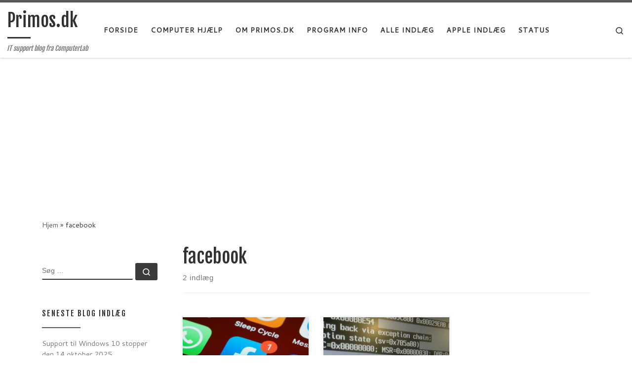

--- FILE ---
content_type: text/html; charset=UTF-8
request_url: https://primos.dk/tag/facebook/
body_size: 13087
content:
<!DOCTYPE html>
<!--[if IE 7]>
<html class="ie ie7" lang="da-DK">
<![endif]-->
<!--[if IE 8]>
<html class="ie ie8" lang="da-DK">
<![endif]-->
<!--[if !(IE 7) | !(IE 8)  ]><!-->
<html lang="da-DK" class="no-js">
<!--<![endif]-->
  <head>
  <meta charset="UTF-8" />
  <meta http-equiv="X-UA-Compatible" content="IE=EDGE" />
  <meta name="viewport" content="width=device-width, initial-scale=1.0" />
  <link rel="profile"  href="https://gmpg.org/xfn/11" />
  <link rel="pingback" href="https://primos.dk/xmlrpc.php" />
<script>(function(html){html.className = html.className.replace(/\bno-js\b/,'js')})(document.documentElement);</script>
<meta name='robots' content='index, follow, max-image-preview:large, max-snippet:-1, max-video-preview:-1' />
	<style>img:is([sizes="auto" i], [sizes^="auto," i]) { contain-intrinsic-size: 3000px 1500px }</style>
	
	<!-- This site is optimized with the Yoast SEO plugin v26.7 - https://yoast.com/wordpress/plugins/seo/ -->
	<title>facebook Arkiv - Primos.dk</title>
	<link rel="canonical" href="https://primos.dk/tag/facebook/" />
	<meta property="og:locale" content="da_DK" />
	<meta property="og:type" content="article" />
	<meta property="og:title" content="facebook Arkiv - Primos.dk" />
	<meta property="og:url" content="https://primos.dk/tag/facebook/" />
	<meta property="og:site_name" content="Primos.dk" />
	<meta name="twitter:card" content="summary_large_image" />
	<script type="application/ld+json" class="yoast-schema-graph">{"@context":"https://schema.org","@graph":[{"@type":"CollectionPage","@id":"https://primos.dk/tag/facebook/","url":"https://primos.dk/tag/facebook/","name":"facebook Arkiv - Primos.dk","isPartOf":{"@id":"https://primos.dk/#website"},"breadcrumb":{"@id":"https://primos.dk/tag/facebook/#breadcrumb"},"inLanguage":"da-DK"},{"@type":"BreadcrumbList","@id":"https://primos.dk/tag/facebook/#breadcrumb","itemListElement":[{"@type":"ListItem","position":1,"name":"Hjem","item":"https://primos.dk/"},{"@type":"ListItem","position":2,"name":"facebook"}]},{"@type":"WebSite","@id":"https://primos.dk/#website","url":"https://primos.dk/","name":"Primos.dk","description":"  IT support blog fra ComputerLab","potentialAction":[{"@type":"SearchAction","target":{"@type":"EntryPoint","urlTemplate":"https://primos.dk/?s={search_term_string}"},"query-input":{"@type":"PropertyValueSpecification","valueRequired":true,"valueName":"search_term_string"}}],"inLanguage":"da-DK"}]}</script>
	<!-- / Yoast SEO plugin. -->


<link rel='dns-prefetch' href='//www.googletagmanager.com' />
<link rel='dns-prefetch' href='//pagead2.googlesyndication.com' />
<link rel="alternate" type="application/rss+xml" title="Primos.dk &raquo; Feed" href="https://primos.dk/feed/" />
<link rel="alternate" type="application/rss+xml" title="Primos.dk &raquo;-kommentar-feed" href="https://primos.dk/comments/feed/" />
<link rel="alternate" type="application/rss+xml" title="Primos.dk &raquo; facebook-tag-feed" href="https://primos.dk/tag/facebook/feed/" />
<script>
window._wpemojiSettings = {"baseUrl":"https:\/\/s.w.org\/images\/core\/emoji\/16.0.1\/72x72\/","ext":".png","svgUrl":"https:\/\/s.w.org\/images\/core\/emoji\/16.0.1\/svg\/","svgExt":".svg","source":{"concatemoji":"https:\/\/primos.dk\/wp-includes\/js\/wp-emoji-release.min.js?ver=6.8.3"}};
/*! This file is auto-generated */
!function(s,n){var o,i,e;function c(e){try{var t={supportTests:e,timestamp:(new Date).valueOf()};sessionStorage.setItem(o,JSON.stringify(t))}catch(e){}}function p(e,t,n){e.clearRect(0,0,e.canvas.width,e.canvas.height),e.fillText(t,0,0);var t=new Uint32Array(e.getImageData(0,0,e.canvas.width,e.canvas.height).data),a=(e.clearRect(0,0,e.canvas.width,e.canvas.height),e.fillText(n,0,0),new Uint32Array(e.getImageData(0,0,e.canvas.width,e.canvas.height).data));return t.every(function(e,t){return e===a[t]})}function u(e,t){e.clearRect(0,0,e.canvas.width,e.canvas.height),e.fillText(t,0,0);for(var n=e.getImageData(16,16,1,1),a=0;a<n.data.length;a++)if(0!==n.data[a])return!1;return!0}function f(e,t,n,a){switch(t){case"flag":return n(e,"\ud83c\udff3\ufe0f\u200d\u26a7\ufe0f","\ud83c\udff3\ufe0f\u200b\u26a7\ufe0f")?!1:!n(e,"\ud83c\udde8\ud83c\uddf6","\ud83c\udde8\u200b\ud83c\uddf6")&&!n(e,"\ud83c\udff4\udb40\udc67\udb40\udc62\udb40\udc65\udb40\udc6e\udb40\udc67\udb40\udc7f","\ud83c\udff4\u200b\udb40\udc67\u200b\udb40\udc62\u200b\udb40\udc65\u200b\udb40\udc6e\u200b\udb40\udc67\u200b\udb40\udc7f");case"emoji":return!a(e,"\ud83e\udedf")}return!1}function g(e,t,n,a){var r="undefined"!=typeof WorkerGlobalScope&&self instanceof WorkerGlobalScope?new OffscreenCanvas(300,150):s.createElement("canvas"),o=r.getContext("2d",{willReadFrequently:!0}),i=(o.textBaseline="top",o.font="600 32px Arial",{});return e.forEach(function(e){i[e]=t(o,e,n,a)}),i}function t(e){var t=s.createElement("script");t.src=e,t.defer=!0,s.head.appendChild(t)}"undefined"!=typeof Promise&&(o="wpEmojiSettingsSupports",i=["flag","emoji"],n.supports={everything:!0,everythingExceptFlag:!0},e=new Promise(function(e){s.addEventListener("DOMContentLoaded",e,{once:!0})}),new Promise(function(t){var n=function(){try{var e=JSON.parse(sessionStorage.getItem(o));if("object"==typeof e&&"number"==typeof e.timestamp&&(new Date).valueOf()<e.timestamp+604800&&"object"==typeof e.supportTests)return e.supportTests}catch(e){}return null}();if(!n){if("undefined"!=typeof Worker&&"undefined"!=typeof OffscreenCanvas&&"undefined"!=typeof URL&&URL.createObjectURL&&"undefined"!=typeof Blob)try{var e="postMessage("+g.toString()+"("+[JSON.stringify(i),f.toString(),p.toString(),u.toString()].join(",")+"));",a=new Blob([e],{type:"text/javascript"}),r=new Worker(URL.createObjectURL(a),{name:"wpTestEmojiSupports"});return void(r.onmessage=function(e){c(n=e.data),r.terminate(),t(n)})}catch(e){}c(n=g(i,f,p,u))}t(n)}).then(function(e){for(var t in e)n.supports[t]=e[t],n.supports.everything=n.supports.everything&&n.supports[t],"flag"!==t&&(n.supports.everythingExceptFlag=n.supports.everythingExceptFlag&&n.supports[t]);n.supports.everythingExceptFlag=n.supports.everythingExceptFlag&&!n.supports.flag,n.DOMReady=!1,n.readyCallback=function(){n.DOMReady=!0}}).then(function(){return e}).then(function(){var e;n.supports.everything||(n.readyCallback(),(e=n.source||{}).concatemoji?t(e.concatemoji):e.wpemoji&&e.twemoji&&(t(e.twemoji),t(e.wpemoji)))}))}((window,document),window._wpemojiSettings);
</script>
<!-- primos.dk is managing ads with Advanced Ads 2.0.16 – https://wpadvancedads.com/ --><script id="primo-ready">
			window.advanced_ads_ready=function(e,a){a=a||"complete";var d=function(e){return"interactive"===a?"loading"!==e:"complete"===e};d(document.readyState)?e():document.addEventListener("readystatechange",(function(a){d(a.target.readyState)&&e()}),{once:"interactive"===a})},window.advanced_ads_ready_queue=window.advanced_ads_ready_queue||[];		</script>
		<style id='wp-emoji-styles-inline-css'>

	img.wp-smiley, img.emoji {
		display: inline !important;
		border: none !important;
		box-shadow: none !important;
		height: 1em !important;
		width: 1em !important;
		margin: 0 0.07em !important;
		vertical-align: -0.1em !important;
		background: none !important;
		padding: 0 !important;
	}
</style>
<link rel='stylesheet' id='wp-block-library-css' href='https://primos.dk/wp-includes/css/dist/block-library/style.min.css?ver=6.8.3' media='all' />
<style id='classic-theme-styles-inline-css'>
/*! This file is auto-generated */
.wp-block-button__link{color:#fff;background-color:#32373c;border-radius:9999px;box-shadow:none;text-decoration:none;padding:calc(.667em + 2px) calc(1.333em + 2px);font-size:1.125em}.wp-block-file__button{background:#32373c;color:#fff;text-decoration:none}
</style>
<style id='global-styles-inline-css'>
:root{--wp--preset--aspect-ratio--square: 1;--wp--preset--aspect-ratio--4-3: 4/3;--wp--preset--aspect-ratio--3-4: 3/4;--wp--preset--aspect-ratio--3-2: 3/2;--wp--preset--aspect-ratio--2-3: 2/3;--wp--preset--aspect-ratio--16-9: 16/9;--wp--preset--aspect-ratio--9-16: 9/16;--wp--preset--color--black: #000000;--wp--preset--color--cyan-bluish-gray: #abb8c3;--wp--preset--color--white: #ffffff;--wp--preset--color--pale-pink: #f78da7;--wp--preset--color--vivid-red: #cf2e2e;--wp--preset--color--luminous-vivid-orange: #ff6900;--wp--preset--color--luminous-vivid-amber: #fcb900;--wp--preset--color--light-green-cyan: #7bdcb5;--wp--preset--color--vivid-green-cyan: #00d084;--wp--preset--color--pale-cyan-blue: #8ed1fc;--wp--preset--color--vivid-cyan-blue: #0693e3;--wp--preset--color--vivid-purple: #9b51e0;--wp--preset--gradient--vivid-cyan-blue-to-vivid-purple: linear-gradient(135deg,rgba(6,147,227,1) 0%,rgb(155,81,224) 100%);--wp--preset--gradient--light-green-cyan-to-vivid-green-cyan: linear-gradient(135deg,rgb(122,220,180) 0%,rgb(0,208,130) 100%);--wp--preset--gradient--luminous-vivid-amber-to-luminous-vivid-orange: linear-gradient(135deg,rgba(252,185,0,1) 0%,rgba(255,105,0,1) 100%);--wp--preset--gradient--luminous-vivid-orange-to-vivid-red: linear-gradient(135deg,rgba(255,105,0,1) 0%,rgb(207,46,46) 100%);--wp--preset--gradient--very-light-gray-to-cyan-bluish-gray: linear-gradient(135deg,rgb(238,238,238) 0%,rgb(169,184,195) 100%);--wp--preset--gradient--cool-to-warm-spectrum: linear-gradient(135deg,rgb(74,234,220) 0%,rgb(151,120,209) 20%,rgb(207,42,186) 40%,rgb(238,44,130) 60%,rgb(251,105,98) 80%,rgb(254,248,76) 100%);--wp--preset--gradient--blush-light-purple: linear-gradient(135deg,rgb(255,206,236) 0%,rgb(152,150,240) 100%);--wp--preset--gradient--blush-bordeaux: linear-gradient(135deg,rgb(254,205,165) 0%,rgb(254,45,45) 50%,rgb(107,0,62) 100%);--wp--preset--gradient--luminous-dusk: linear-gradient(135deg,rgb(255,203,112) 0%,rgb(199,81,192) 50%,rgb(65,88,208) 100%);--wp--preset--gradient--pale-ocean: linear-gradient(135deg,rgb(255,245,203) 0%,rgb(182,227,212) 50%,rgb(51,167,181) 100%);--wp--preset--gradient--electric-grass: linear-gradient(135deg,rgb(202,248,128) 0%,rgb(113,206,126) 100%);--wp--preset--gradient--midnight: linear-gradient(135deg,rgb(2,3,129) 0%,rgb(40,116,252) 100%);--wp--preset--font-size--small: 13px;--wp--preset--font-size--medium: 20px;--wp--preset--font-size--large: 36px;--wp--preset--font-size--x-large: 42px;--wp--preset--spacing--20: 0.44rem;--wp--preset--spacing--30: 0.67rem;--wp--preset--spacing--40: 1rem;--wp--preset--spacing--50: 1.5rem;--wp--preset--spacing--60: 2.25rem;--wp--preset--spacing--70: 3.38rem;--wp--preset--spacing--80: 5.06rem;--wp--preset--shadow--natural: 6px 6px 9px rgba(0, 0, 0, 0.2);--wp--preset--shadow--deep: 12px 12px 50px rgba(0, 0, 0, 0.4);--wp--preset--shadow--sharp: 6px 6px 0px rgba(0, 0, 0, 0.2);--wp--preset--shadow--outlined: 6px 6px 0px -3px rgba(255, 255, 255, 1), 6px 6px rgba(0, 0, 0, 1);--wp--preset--shadow--crisp: 6px 6px 0px rgba(0, 0, 0, 1);}:where(.is-layout-flex){gap: 0.5em;}:where(.is-layout-grid){gap: 0.5em;}body .is-layout-flex{display: flex;}.is-layout-flex{flex-wrap: wrap;align-items: center;}.is-layout-flex > :is(*, div){margin: 0;}body .is-layout-grid{display: grid;}.is-layout-grid > :is(*, div){margin: 0;}:where(.wp-block-columns.is-layout-flex){gap: 2em;}:where(.wp-block-columns.is-layout-grid){gap: 2em;}:where(.wp-block-post-template.is-layout-flex){gap: 1.25em;}:where(.wp-block-post-template.is-layout-grid){gap: 1.25em;}.has-black-color{color: var(--wp--preset--color--black) !important;}.has-cyan-bluish-gray-color{color: var(--wp--preset--color--cyan-bluish-gray) !important;}.has-white-color{color: var(--wp--preset--color--white) !important;}.has-pale-pink-color{color: var(--wp--preset--color--pale-pink) !important;}.has-vivid-red-color{color: var(--wp--preset--color--vivid-red) !important;}.has-luminous-vivid-orange-color{color: var(--wp--preset--color--luminous-vivid-orange) !important;}.has-luminous-vivid-amber-color{color: var(--wp--preset--color--luminous-vivid-amber) !important;}.has-light-green-cyan-color{color: var(--wp--preset--color--light-green-cyan) !important;}.has-vivid-green-cyan-color{color: var(--wp--preset--color--vivid-green-cyan) !important;}.has-pale-cyan-blue-color{color: var(--wp--preset--color--pale-cyan-blue) !important;}.has-vivid-cyan-blue-color{color: var(--wp--preset--color--vivid-cyan-blue) !important;}.has-vivid-purple-color{color: var(--wp--preset--color--vivid-purple) !important;}.has-black-background-color{background-color: var(--wp--preset--color--black) !important;}.has-cyan-bluish-gray-background-color{background-color: var(--wp--preset--color--cyan-bluish-gray) !important;}.has-white-background-color{background-color: var(--wp--preset--color--white) !important;}.has-pale-pink-background-color{background-color: var(--wp--preset--color--pale-pink) !important;}.has-vivid-red-background-color{background-color: var(--wp--preset--color--vivid-red) !important;}.has-luminous-vivid-orange-background-color{background-color: var(--wp--preset--color--luminous-vivid-orange) !important;}.has-luminous-vivid-amber-background-color{background-color: var(--wp--preset--color--luminous-vivid-amber) !important;}.has-light-green-cyan-background-color{background-color: var(--wp--preset--color--light-green-cyan) !important;}.has-vivid-green-cyan-background-color{background-color: var(--wp--preset--color--vivid-green-cyan) !important;}.has-pale-cyan-blue-background-color{background-color: var(--wp--preset--color--pale-cyan-blue) !important;}.has-vivid-cyan-blue-background-color{background-color: var(--wp--preset--color--vivid-cyan-blue) !important;}.has-vivid-purple-background-color{background-color: var(--wp--preset--color--vivid-purple) !important;}.has-black-border-color{border-color: var(--wp--preset--color--black) !important;}.has-cyan-bluish-gray-border-color{border-color: var(--wp--preset--color--cyan-bluish-gray) !important;}.has-white-border-color{border-color: var(--wp--preset--color--white) !important;}.has-pale-pink-border-color{border-color: var(--wp--preset--color--pale-pink) !important;}.has-vivid-red-border-color{border-color: var(--wp--preset--color--vivid-red) !important;}.has-luminous-vivid-orange-border-color{border-color: var(--wp--preset--color--luminous-vivid-orange) !important;}.has-luminous-vivid-amber-border-color{border-color: var(--wp--preset--color--luminous-vivid-amber) !important;}.has-light-green-cyan-border-color{border-color: var(--wp--preset--color--light-green-cyan) !important;}.has-vivid-green-cyan-border-color{border-color: var(--wp--preset--color--vivid-green-cyan) !important;}.has-pale-cyan-blue-border-color{border-color: var(--wp--preset--color--pale-cyan-blue) !important;}.has-vivid-cyan-blue-border-color{border-color: var(--wp--preset--color--vivid-cyan-blue) !important;}.has-vivid-purple-border-color{border-color: var(--wp--preset--color--vivid-purple) !important;}.has-vivid-cyan-blue-to-vivid-purple-gradient-background{background: var(--wp--preset--gradient--vivid-cyan-blue-to-vivid-purple) !important;}.has-light-green-cyan-to-vivid-green-cyan-gradient-background{background: var(--wp--preset--gradient--light-green-cyan-to-vivid-green-cyan) !important;}.has-luminous-vivid-amber-to-luminous-vivid-orange-gradient-background{background: var(--wp--preset--gradient--luminous-vivid-amber-to-luminous-vivid-orange) !important;}.has-luminous-vivid-orange-to-vivid-red-gradient-background{background: var(--wp--preset--gradient--luminous-vivid-orange-to-vivid-red) !important;}.has-very-light-gray-to-cyan-bluish-gray-gradient-background{background: var(--wp--preset--gradient--very-light-gray-to-cyan-bluish-gray) !important;}.has-cool-to-warm-spectrum-gradient-background{background: var(--wp--preset--gradient--cool-to-warm-spectrum) !important;}.has-blush-light-purple-gradient-background{background: var(--wp--preset--gradient--blush-light-purple) !important;}.has-blush-bordeaux-gradient-background{background: var(--wp--preset--gradient--blush-bordeaux) !important;}.has-luminous-dusk-gradient-background{background: var(--wp--preset--gradient--luminous-dusk) !important;}.has-pale-ocean-gradient-background{background: var(--wp--preset--gradient--pale-ocean) !important;}.has-electric-grass-gradient-background{background: var(--wp--preset--gradient--electric-grass) !important;}.has-midnight-gradient-background{background: var(--wp--preset--gradient--midnight) !important;}.has-small-font-size{font-size: var(--wp--preset--font-size--small) !important;}.has-medium-font-size{font-size: var(--wp--preset--font-size--medium) !important;}.has-large-font-size{font-size: var(--wp--preset--font-size--large) !important;}.has-x-large-font-size{font-size: var(--wp--preset--font-size--x-large) !important;}
:where(.wp-block-post-template.is-layout-flex){gap: 1.25em;}:where(.wp-block-post-template.is-layout-grid){gap: 1.25em;}
:where(.wp-block-columns.is-layout-flex){gap: 2em;}:where(.wp-block-columns.is-layout-grid){gap: 2em;}
:root :where(.wp-block-pullquote){font-size: 1.5em;line-height: 1.6;}
</style>
<link rel='stylesheet' id='plyr-css-css' href='https://primos.dk/wp-content/plugins/easy-video-player/lib/plyr.css?ver=6.8.3' media='all' />
<link rel='stylesheet' id='customizr-main-css' href='https://primos.dk/wp-content/themes/customizr/assets/front/css/style.min.css?ver=4.4.24' media='all' />
<style id='customizr-main-inline-css'>
::-moz-selection{background-color:#5A5A5A}::selection{background-color:#5A5A5A}a,.btn-skin:active,.btn-skin:focus,.btn-skin:hover,.btn-skin.inverted,.grid-container__classic .post-type__icon,.post-type__icon:hover .icn-format,.grid-container__classic .post-type__icon:hover .icn-format,[class*='grid-container__'] .entry-title a.czr-title:hover,input[type=checkbox]:checked::before{color:#5A5A5A}.czr-css-loader > div ,.btn-skin,.btn-skin:active,.btn-skin:focus,.btn-skin:hover,.btn-skin-h-dark,.btn-skin-h-dark.inverted:active,.btn-skin-h-dark.inverted:focus,.btn-skin-h-dark.inverted:hover{border-color:#5A5A5A}.tc-header.border-top{border-top-color:#5A5A5A}[class*='grid-container__'] .entry-title a:hover::after,.grid-container__classic .post-type__icon,.btn-skin,.btn-skin.inverted:active,.btn-skin.inverted:focus,.btn-skin.inverted:hover,.btn-skin-h-dark,.btn-skin-h-dark.inverted:active,.btn-skin-h-dark.inverted:focus,.btn-skin-h-dark.inverted:hover,.sidebar .widget-title::after,input[type=radio]:checked::before{background-color:#5A5A5A}.btn-skin-light:active,.btn-skin-light:focus,.btn-skin-light:hover,.btn-skin-light.inverted{color:#808080}input:not([type='submit']):not([type='button']):not([type='number']):not([type='checkbox']):not([type='radio']):focus,textarea:focus,.btn-skin-light,.btn-skin-light.inverted,.btn-skin-light:active,.btn-skin-light:focus,.btn-skin-light:hover,.btn-skin-light.inverted:active,.btn-skin-light.inverted:focus,.btn-skin-light.inverted:hover{border-color:#808080}.btn-skin-light,.btn-skin-light.inverted:active,.btn-skin-light.inverted:focus,.btn-skin-light.inverted:hover{background-color:#808080}.btn-skin-lightest:active,.btn-skin-lightest:focus,.btn-skin-lightest:hover,.btn-skin-lightest.inverted{color:#8d8d8d}.btn-skin-lightest,.btn-skin-lightest.inverted,.btn-skin-lightest:active,.btn-skin-lightest:focus,.btn-skin-lightest:hover,.btn-skin-lightest.inverted:active,.btn-skin-lightest.inverted:focus,.btn-skin-lightest.inverted:hover{border-color:#8d8d8d}.btn-skin-lightest,.btn-skin-lightest.inverted:active,.btn-skin-lightest.inverted:focus,.btn-skin-lightest.inverted:hover{background-color:#8d8d8d}.pagination,a:hover,a:focus,a:active,.btn-skin-dark:active,.btn-skin-dark:focus,.btn-skin-dark:hover,.btn-skin-dark.inverted,.btn-skin-dark-oh:active,.btn-skin-dark-oh:focus,.btn-skin-dark-oh:hover,.post-info a:not(.btn):hover,.grid-container__classic .post-type__icon .icn-format,[class*='grid-container__'] .hover .entry-title a,.widget-area a:not(.btn):hover,a.czr-format-link:hover,.format-link.hover a.czr-format-link,button[type=submit]:hover,button[type=submit]:active,button[type=submit]:focus,input[type=submit]:hover,input[type=submit]:active,input[type=submit]:focus,.tabs .nav-link:hover,.tabs .nav-link.active,.tabs .nav-link.active:hover,.tabs .nav-link.active:focus{color:#3b3b3b}.grid-container__classic.tc-grid-border .grid__item,.btn-skin-dark,.btn-skin-dark.inverted,button[type=submit],input[type=submit],.btn-skin-dark:active,.btn-skin-dark:focus,.btn-skin-dark:hover,.btn-skin-dark.inverted:active,.btn-skin-dark.inverted:focus,.btn-skin-dark.inverted:hover,.btn-skin-h-dark:active,.btn-skin-h-dark:focus,.btn-skin-h-dark:hover,.btn-skin-h-dark.inverted,.btn-skin-h-dark.inverted,.btn-skin-h-dark.inverted,.btn-skin-dark-oh:active,.btn-skin-dark-oh:focus,.btn-skin-dark-oh:hover,.btn-skin-dark-oh.inverted:active,.btn-skin-dark-oh.inverted:focus,.btn-skin-dark-oh.inverted:hover,button[type=submit]:hover,button[type=submit]:active,button[type=submit]:focus,input[type=submit]:hover,input[type=submit]:active,input[type=submit]:focus{border-color:#3b3b3b}.btn-skin-dark,.btn-skin-dark.inverted:active,.btn-skin-dark.inverted:focus,.btn-skin-dark.inverted:hover,.btn-skin-h-dark:active,.btn-skin-h-dark:focus,.btn-skin-h-dark:hover,.btn-skin-h-dark.inverted,.btn-skin-h-dark.inverted,.btn-skin-h-dark.inverted,.btn-skin-dark-oh.inverted:active,.btn-skin-dark-oh.inverted:focus,.btn-skin-dark-oh.inverted:hover,.grid-container__classic .post-type__icon:hover,button[type=submit],input[type=submit],.czr-link-hover-underline .widgets-list-layout-links a:not(.btn)::before,.czr-link-hover-underline .widget_archive a:not(.btn)::before,.czr-link-hover-underline .widget_nav_menu a:not(.btn)::before,.czr-link-hover-underline .widget_rss ul a:not(.btn)::before,.czr-link-hover-underline .widget_recent_entries a:not(.btn)::before,.czr-link-hover-underline .widget_categories a:not(.btn)::before,.czr-link-hover-underline .widget_meta a:not(.btn)::before,.czr-link-hover-underline .widget_recent_comments a:not(.btn)::before,.czr-link-hover-underline .widget_pages a:not(.btn)::before,.czr-link-hover-underline .widget_calendar a:not(.btn)::before,[class*='grid-container__'] .hover .entry-title a::after,a.czr-format-link::before,.comment-author a::before,.comment-link::before,.tabs .nav-link.active::before{background-color:#3b3b3b}.btn-skin-dark-shaded:active,.btn-skin-dark-shaded:focus,.btn-skin-dark-shaded:hover,.btn-skin-dark-shaded.inverted{background-color:rgba(59,59,59,0.2)}.btn-skin-dark-shaded,.btn-skin-dark-shaded.inverted:active,.btn-skin-dark-shaded.inverted:focus,.btn-skin-dark-shaded.inverted:hover{background-color:rgba(59,59,59,0.8)}.navbar-brand,.header-tagline,h1,h2,h3,.tc-dropcap { font-family : 'Fjalla One';font-weight : 400; }
body { font-family : 'Cantarell';font-weight : 400; }

.tc-header.border-top { border-top-width: 5px; border-top-style: solid }
              .sticky-enabled .czr-shrink-on .navbar-brand-sitename {
                font-size: 0.8em;
                opacity: 0.8;
              }
.grid-container__classic .czr__r-wGOC::before{padding-top:61.803398%}

@media (min-width: 1200px) {.grid-container__classic .czr__r-wGOC::before{padding-top:40%}}

#czr-push-footer { display: none; visibility: hidden; }
        .czr-sticky-footer #czr-push-footer.sticky-footer-enabled { display: block; }
        
</style>
<script src="https://primos.dk/wp-includes/js/jquery/jquery.min.js?ver=3.7.1" id="jquery-core-js"></script>
<script src="https://primos.dk/wp-includes/js/jquery/jquery-migrate.min.js?ver=3.4.1" id="jquery-migrate-js"></script>
<script id="plyr-js-js-extra">
var easy_video_player = {"plyr_iconUrl":"https:\/\/primos.dk\/wp-content\/plugins\/easy-video-player\/lib\/plyr.svg","plyr_blankVideo":"https:\/\/primos.dk\/wp-content\/plugins\/easy-video-player\/lib\/blank.mp4"};
</script>
<script src="https://primos.dk/wp-content/plugins/easy-video-player/lib/plyr.js?ver=6.8.3" id="plyr-js-js"></script>
<script src="https://primos.dk/wp-content/plugins/flowpaper-lite-pdf-flipbook/assets/lity/lity.min.js" id="lity-js-js"></script>
<script src="https://primos.dk/wp-content/themes/customizr/assets/front/js/libs/modernizr.min.js?ver=4.4.24" id="modernizr-js"></script>
<script src="https://primos.dk/wp-includes/js/underscore.min.js?ver=1.13.7" id="underscore-js"></script>
<script id="tc-scripts-js-extra">
var CZRParams = {"assetsPath":"https:\/\/primos.dk\/wp-content\/themes\/customizr\/assets\/front\/","mainScriptUrl":"https:\/\/primos.dk\/wp-content\/themes\/customizr\/assets\/front\/js\/tc-scripts.min.js?4.4.24","deferFontAwesome":"1","fontAwesomeUrl":"https:\/\/primos.dk\/wp-content\/themes\/customizr\/assets\/shared\/fonts\/fa\/css\/fontawesome-all.min.css?4.4.24","_disabled":[],"centerSliderImg":"1","isLightBoxEnabled":"1","SmoothScroll":{"Enabled":true,"Options":{"touchpadSupport":false}},"isAnchorScrollEnabled":"","anchorSmoothScrollExclude":{"simple":["[class*=edd]",".carousel-control","[data-toggle=\"modal\"]","[data-toggle=\"dropdown\"]","[data-toggle=\"czr-dropdown\"]","[data-toggle=\"tooltip\"]","[data-toggle=\"popover\"]","[data-toggle=\"collapse\"]","[data-toggle=\"czr-collapse\"]","[data-toggle=\"tab\"]","[data-toggle=\"pill\"]","[data-toggle=\"czr-pill\"]","[class*=upme]","[class*=um-]"],"deep":{"classes":[],"ids":[]}},"timerOnScrollAllBrowsers":"1","centerAllImg":"1","HasComments":"","LoadModernizr":"1","stickyHeader":"1","extLinksStyle":"","extLinksTargetExt":"","extLinksSkipSelectors":{"classes":["btn","button"],"ids":[]},"dropcapEnabled":"","dropcapWhere":{"post":"","page":""},"dropcapMinWords":"50","dropcapSkipSelectors":{"tags":["IMG","IFRAME","H1","H2","H3","H4","H5","H6","BLOCKQUOTE","UL","OL"],"classes":["btn"],"id":[]},"imgSmartLoadEnabled":"","imgSmartLoadOpts":{"parentSelectors":["[class*=grid-container], .article-container",".__before_main_wrapper",".widget-front",".post-related-articles",".tc-singular-thumbnail-wrapper",".sek-module-inner"],"opts":{"excludeImg":[".tc-holder-img"]}},"imgSmartLoadsForSliders":"","pluginCompats":[],"isWPMobile":"","menuStickyUserSettings":{"desktop":"stick_up","mobile":"stick_up"},"adminAjaxUrl":"https:\/\/primos.dk\/wp-admin\/admin-ajax.php","ajaxUrl":"https:\/\/primos.dk\/?czrajax=1","frontNonce":{"id":"CZRFrontNonce","handle":"54dd88920b"},"isDevMode":"","isModernStyle":"1","i18n":{"Permanently dismiss":"Afvis permanent"},"frontNotifications":{"welcome":{"enabled":false,"content":"","dismissAction":"dismiss_welcome_note_front"}},"preloadGfonts":"1","googleFonts":"Fjalla+One:400%7CCantarell:400","version":"4.4.24"};
</script>
<script src="https://primos.dk/wp-content/themes/customizr/assets/front/js/tc-scripts.min.js?ver=4.4.24" id="tc-scripts-js" defer></script>

<!-- Google tag (gtag.js) snippet added by Site Kit -->
<!-- Google Analytics-snippet tilføjet af Site Kit -->
<script src="https://www.googletagmanager.com/gtag/js?id=GT-KDDGFH5" id="google_gtagjs-js" async></script>
<script id="google_gtagjs-js-after">
window.dataLayer = window.dataLayer || [];function gtag(){dataLayer.push(arguments);}
gtag("set","linker",{"domains":["primos.dk"]});
gtag("js", new Date());
gtag("set", "developer_id.dZTNiMT", true);
gtag("config", "GT-KDDGFH5");
</script>
<link rel="https://api.w.org/" href="https://primos.dk/wp-json/" /><link rel="alternate" title="JSON" type="application/json" href="https://primos.dk/wp-json/wp/v2/tags/21" /><link rel="EditURI" type="application/rsd+xml" title="RSD" href="https://primos.dk/xmlrpc.php?rsd" />
<meta name="generator" content="WordPress 6.8.3" />
<meta name="generator" content="Site Kit by Google 1.170.0" />
<meta name="description" content="no" />
              <link rel="preload" as="font" type="font/woff2" href="https://primos.dk/wp-content/themes/customizr/assets/shared/fonts/customizr/customizr.woff2?128396981" crossorigin="anonymous"/>
            
<!-- Google AdSense meta tags added by Site Kit -->
<meta name="google-adsense-platform-account" content="ca-host-pub-2644536267352236">
<meta name="google-adsense-platform-domain" content="sitekit.withgoogle.com">
<!-- End Google AdSense meta tags added by Site Kit -->

<!-- Google AdSense-snippet tilføjet af Site Kit -->
<script async src="https://pagead2.googlesyndication.com/pagead/js/adsbygoogle.js?client=ca-pub-9561599750459737&amp;host=ca-host-pub-2644536267352236" crossorigin="anonymous"></script>

<!-- End Google AdSense snippet added by Site Kit -->
<script  async src="https://pagead2.googlesyndication.com/pagead/js/adsbygoogle.js?client=ca-pub-9561599750459737" crossorigin="anonymous"></script></head>

  <body class="archive tag tag-facebook tag-21 wp-embed-responsive wp-theme-customizr czr-link-hover-underline header-skin-light footer-skin-dark czr-l-sidebar tc-center-images czr-full-layout customizr-4-4-24 czr-post-list-context czr-sticky-footer aa-prefix-primo-">
          <a class="screen-reader-text skip-link" href="#content">Fortsæt til indhold</a>
    
    
    <div id="tc-page-wrap" class="">

      <header class="tpnav-header__header tc-header sl-logo_left sticky-brand-shrink-on sticky-transparent border-top czr-submenu-fade czr-submenu-move" >
        <div class="primary-navbar__wrapper d-none d-lg-block has-horizontal-menu desktop-sticky" >
  <div class="container-fluid">
    <div class="row align-items-center flex-row primary-navbar__row">
      <div class="branding__container col col-auto" >
  <div class="branding align-items-center flex-column ">
    <div class="branding-row d-flex flex-row align-items-center align-self-start">
      <span class="navbar-brand col-auto " >
    <a class="navbar-brand-sitename  czr-underline" href="https://primos.dk/">
    <span>Primos.dk</span>
  </a>
</span>
      </div>
    <span class="header-tagline " >
    IT support blog fra ComputerLab</span>

  </div>
</div>
      <div class="primary-nav__container justify-content-lg-around col col-lg-auto flex-lg-column" >
  <div class="primary-nav__wrapper flex-lg-row align-items-center justify-content-end">
              <nav class="primary-nav__nav col" id="primary-nav">
          <div class="nav__menu-wrapper primary-nav__menu-wrapper justify-content-start czr-open-on-hover" >
<ul id="main-menu" class="primary-nav__menu regular-nav nav__menu nav"><li id="menu-item-5" class="menu-item menu-item-type-post_type menu-item-object-page menu-item-home menu-item-5"><a href="https://primos.dk/" class="nav__link"><span class="nav__title">Forside</span></a></li>
<li id="menu-item-119" class="menu-item menu-item-type-post_type menu-item-object-page menu-item-119"><a href="https://primos.dk/computer-hjaelp/" class="nav__link"><span class="nav__title">Computer hjælp</span></a></li>
<li id="menu-item-120" class="menu-item menu-item-type-post_type menu-item-object-page menu-item-120"><a href="https://primos.dk/en-blog-af-computerlab/" class="nav__link"><span class="nav__title">om Primos.dk</span></a></li>
<li id="menu-item-125" class="menu-item menu-item-type-post_type menu-item-object-page menu-item-125"><a href="https://primos.dk/information-om-programmer/" class="nav__link"><span class="nav__title">Program info</span></a></li>
<li id="menu-item-357" class="menu-item menu-item-type-taxonomy menu-item-object-category menu-item-357"><a href="https://primos.dk/category/ikke-kategoriseret/" class="nav__link"><span class="nav__title">Alle indlæg</span></a></li>
<li id="menu-item-358" class="menu-item menu-item-type-taxonomy menu-item-object-category menu-item-358"><a href="https://primos.dk/category/apple/" class="nav__link"><span class="nav__title">Apple indlæg</span></a></li>
<li id="menu-item-409" class="menu-item menu-item-type-post_type menu-item-object-post menu-item-409"><a href="https://primos.dk/driftstatus/" class="nav__link"><span class="nav__title">Status</span></a></li>
</ul></div>        </nav>
    <div class="primary-nav__utils nav__utils col-auto" >
    <ul class="nav utils flex-row flex-nowrap regular-nav">
      <li class="nav__search " >
  <a href="#" class="search-toggle_btn icn-search czr-overlay-toggle_btn"  aria-expanded="false"><span class="sr-only">Search</span></a>
        <div class="czr-search-expand">
      <div class="czr-search-expand-inner"><div class="search-form__container " >
  <form action="https://primos.dk/" method="get" class="czr-form search-form">
    <div class="form-group czr-focus">
            <label for="s-696d95f233c0f" id="lsearch-696d95f233c0f">
        <span class="screen-reader-text">Søg</span>
        <input id="s-696d95f233c0f" class="form-control czr-search-field" name="s" type="search" value="" aria-describedby="lsearch-696d95f233c0f" placeholder="Søg &hellip;">
      </label>
      <button type="submit" class="button"><i class="icn-search"></i><span class="screen-reader-text">Søg &hellip;</span></button>
    </div>
  </form>
</div></div>
    </div>
    </li>
    </ul>
</div>  </div>
</div>
    </div>
  </div>
</div>    <div class="mobile-navbar__wrapper d-lg-none mobile-sticky" >
    <div class="branding__container justify-content-between align-items-center container-fluid" >
  <div class="branding flex-column">
    <div class="branding-row d-flex align-self-start flex-row align-items-center">
      <span class="navbar-brand col-auto " >
    <a class="navbar-brand-sitename  czr-underline" href="https://primos.dk/">
    <span>Primos.dk</span>
  </a>
</span>
    </div>
    <span class="header-tagline col col-auto" >
    IT support blog fra ComputerLab</span>

  </div>
  <div class="mobile-utils__wrapper nav__utils regular-nav">
    <ul class="nav utils row flex-row flex-nowrap">
      <li class="hamburger-toggler__container " >
  <button class="ham-toggler-menu czr-collapsed" data-toggle="czr-collapse" data-target="#mobile-nav"><span class="ham__toggler-span-wrapper"><span class="line line-1"></span><span class="line line-2"></span><span class="line line-3"></span></span><span class="screen-reader-text">Menu</span></button>
</li>
    </ul>
  </div>
</div>
<div class="mobile-nav__container " >
   <nav class="mobile-nav__nav flex-column czr-collapse" id="mobile-nav">
      <div class="mobile-nav__inner container-fluid">
      <div class="header-search__container ">
  <div class="search-form__container " >
  <form action="https://primos.dk/" method="get" class="czr-form search-form">
    <div class="form-group czr-focus">
            <label for="s-696d95f2345cc" id="lsearch-696d95f2345cc">
        <span class="screen-reader-text">Søg</span>
        <input id="s-696d95f2345cc" class="form-control czr-search-field" name="s" type="search" value="" aria-describedby="lsearch-696d95f2345cc" placeholder="Søg &hellip;">
      </label>
      <button type="submit" class="button"><i class="icn-search"></i><span class="screen-reader-text">Søg &hellip;</span></button>
    </div>
  </form>
</div></div><div class="nav__menu-wrapper mobile-nav__menu-wrapper czr-open-on-click" >
<ul id="mobile-nav-menu" class="mobile-nav__menu vertical-nav nav__menu flex-column nav"><li class="menu-item menu-item-type-post_type menu-item-object-page menu-item-home menu-item-5"><a href="https://primos.dk/" class="nav__link"><span class="nav__title">Forside</span></a></li>
<li class="menu-item menu-item-type-post_type menu-item-object-page menu-item-119"><a href="https://primos.dk/computer-hjaelp/" class="nav__link"><span class="nav__title">Computer hjælp</span></a></li>
<li class="menu-item menu-item-type-post_type menu-item-object-page menu-item-120"><a href="https://primos.dk/en-blog-af-computerlab/" class="nav__link"><span class="nav__title">om Primos.dk</span></a></li>
<li class="menu-item menu-item-type-post_type menu-item-object-page menu-item-125"><a href="https://primos.dk/information-om-programmer/" class="nav__link"><span class="nav__title">Program info</span></a></li>
<li class="menu-item menu-item-type-taxonomy menu-item-object-category menu-item-357"><a href="https://primos.dk/category/ikke-kategoriseret/" class="nav__link"><span class="nav__title">Alle indlæg</span></a></li>
<li class="menu-item menu-item-type-taxonomy menu-item-object-category menu-item-358"><a href="https://primos.dk/category/apple/" class="nav__link"><span class="nav__title">Apple indlæg</span></a></li>
<li class="menu-item menu-item-type-post_type menu-item-object-post menu-item-409"><a href="https://primos.dk/driftstatus/" class="nav__link"><span class="nav__title">Status</span></a></li>
</ul></div>      </div>
  </nav>
</div></div></header>


  
    <div id="main-wrapper" class="section">

                      

          <div class="czr-hot-crumble container page-breadcrumbs" role="navigation" >
  <div class="row">
        <nav class="breadcrumbs col-12"><span class="trail-begin"><a href="https://primos.dk" title="Primos.dk" rel="home" class="trail-begin">Hjem</a></span> <span class="sep">&raquo;</span> <span class="trail-end">facebook</span></nav>  </div>
</div>
          <div class="container" role="main">

            
            <div class="flex-row row column-content-wrapper">

                
                <div id="content" class="col-12 col-md-9 article-container">

                  <header class="archive-header " >
  <div class="archive-header-inner">
        <h1 class="archive-title">
      facebook    </h1>
          <div class="header-bottom">
        <span>
          2 indlæg        </span>
      </div>
                    <hr class="featurette-divider">
        </div>
</header><div id="czr_grid-696d95f22321f" class="grid-container grid-container__classic tc-grid-shadow tc-grid-border tc-grid-hover-move" >
  <div class="grid__wrapper grid">
  <section class="row grid__section cols-3 grid-section-not-featured">
  <article id="post-212" class="grid-item col-12 col-md-6 col-xl-4 col-lg-4 post-212 post type-post status-publish format-standard category-ikke-kategoriseret tag-annonce tag-billeder tag-facebook tag-google tag-privatliv tag-reklame czr-hentry" >
  <section class="grid__item">
    <div class="tc-grid-figure entry-media__holder has-thumb czr__r-wGR js-centering">
      <div class="entry-media__wrapper czr__r-i">
        <a class="bg-link" href="https://primos.dk/reklame-indstillinger-facebook/"></a>
        <img width="570" height="350" src="https://primos.dk/wp-content/uploads/2019/09/facebook-570x350.jpg" class="attachment-tc-grid tc-thumb-type-attachment czr-img" alt="" decoding="async" fetchpriority="high" />      </div>
      <div class="tc-grid-caption">
          <div class="entry-summary ">
                        <div class="tc-g-cont czr-talign"><p>Har du lagt mærke til at der i nogle reklamer fra Facebook, optræder private oplysninger om dig selv, som f.eks. interesser, bopæl, job mv.? Hvis du ikke ønsker at dette skal fremgå i reklamer, er det muligt at slå det fra her: Facebook: https://www.facebook.com/settings?tab=ads&amp;view Gå de forskellige indstillinger igennem, og juster [&hellip;]</p></div>
                      </div>
                </div>

          </div>
      <div class="tc-content">
      <header class="entry-header " >
  <div class="entry-header-inner ">
              <h2 class="entry-title">
      <a class="czr-title" href="https://primos.dk/reklame-indstillinger-facebook/" rel="bookmark">Indstillinger for reklamer fra Facebook. Undgå målrettet annoncer.</a>
    </h2>
            </div>
</header>      <footer class="entry-footer" ></footer>    </div>
    </section>
</article><article id="post-206" class="grid-item col-12 col-md-6 col-xl-4 col-lg-4 post-206 post type-post status-publish format-standard has-post-thumbnail category-ikke-kategoriseret tag-facebook tag-gmail tag-hack tag-kodeord tag-linkedin tag-sociale-netvaerk tag-twitter czr-hentry" >
  <section class="grid__item">
    <div class="tc-grid-figure entry-media__holder has-thumb czr__r-wGR js-centering">
      <div class="entry-media__wrapper czr__r-i">
        <a class="bg-link" href="https://primos.dk/2-millioner-brugernavne-og-kodeord-er-stjaalet/"></a>
        <img width="570" height="259" src="https://primos.dk/wp-content/uploads/2019/09/panik-570x259.jpg" class="attachment-tc-grid tc-thumb-type-thumb czr-img wp-post-image" alt="" decoding="async" srcset="https://primos.dk/wp-content/uploads/2019/09/panik-570x259.jpg 570w, https://primos.dk/wp-content/uploads/2019/09/panik-517x235.jpg 517w" sizes="(max-width: 570px) 100vw, 570px" />      </div>
      <div class="tc-grid-caption">
          <div class="entry-summary ">
                        <div class="tc-g-cont czr-talign"><p>Tilbage i december 2003 har en virus ifølge CNN sendt login information til en lang række netværk videre til hackere. Det er derfor ikke nok &#8220;bare&#8221; at skifte sit kodeord, hvis man stadig er inficeret med virus, kan det nye kodeord sendes videre igen. &nbsp; Sørg altid for at have [&hellip;]</p></div>
                      </div>
                </div>

          </div>
      <div class="tc-content">
      <header class="entry-header " >
  <div class="entry-header-inner ">
              <h2 class="entry-title">
      <a class="czr-title" href="https://primos.dk/2-millioner-brugernavne-og-kodeord-er-stjaalet/" rel="bookmark">2 millioner brugernavne og kodeord til Facebook, Gmail, Twitter, LinkedIn &hellip;</a>
    </h2>
            </div>
</header>      <footer class="entry-footer" ></footer>    </div>
    </section>
</article>  </section>
    </div>
</div>
                </div>

                <div class="left sidebar tc-sidebar col-12 col-md-3 order-md-first" >
  <div id="left" class="widget-area" role="complementary">
                <aside id="search-3" class="widget widget_search"><div class="search-form__container " >
  <form action="https://primos.dk/" method="get" class="czr-form search-form">
    <div class="form-group czr-focus">
            <label for="s-696d95f23fda7" id="lsearch-696d95f23fda7">
        <span class="screen-reader-text">Søg</span>
        <input id="s-696d95f23fda7" class="form-control czr-search-field" name="s" type="search" value="" aria-describedby="lsearch-696d95f23fda7" placeholder="Søg &hellip;">
      </label>
      <button type="submit" class="button"><i class="icn-search"></i><span class="screen-reader-text">Søg &hellip;</span></button>
    </div>
  </form>
</div></aside>
		<aside id="recent-posts-6" class="widget widget_recent_entries">
		<h3 class="widget-title">Seneste blog indlæg</h3>
		<ul>
											<li>
					<a href="https://primos.dk/support-til-windows-10-stopper-den-14-oktober-2025/">Support til Windows 10 stopper den 14 oktober 2025</a>
									</li>
											<li>
					<a href="https://primos.dk/er-min-iphone-hacket/">Er min iPhone hacket?</a>
									</li>
											<li>
					<a href="https://primos.dk/nikon-autofokus/">Nikon autofokus</a>
									</li>
											<li>
					<a href="https://primos.dk/mac-os-reinstall/">Mac OS reinstall</a>
									</li>
											<li>
					<a href="https://primos.dk/online-threat-map/">Online threat map</a>
									</li>
											<li>
					<a href="https://primos.dk/driftstatus/">Driftstatus</a>
									</li>
											<li>
					<a href="https://primos.dk/opsaetning-af-yousee-tdc-mail-i-outlook-paa-pc/">Opsætning af YouSee / TDC mail i Outlook på PC</a>
									</li>
											<li>
					<a href="https://primos.dk/iphone12-5g-problemer/">iPhone 12 mister signal &#8211; problem med 5G</a>
									</li>
											<li>
					<a href="https://primos.dk/liste-over-programmer-til-video-moeder/">Programmer til video møder</a>
									</li>
											<li>
					<a href="https://primos.dk/coil-whine-loesning/">Coil whine</a>
									</li>
					</ul>

		</aside><aside id="archives-6" class="widget widget_archive"><h3 class="widget-title">Blog arkiv</h3>
			<ul>
					<li><a href='https://primos.dk/2025/09/'>september 2025</a></li>
	<li><a href='https://primos.dk/2025/06/'>juni 2025</a></li>
	<li><a href='https://primos.dk/2024/07/'>juli 2024</a></li>
	<li><a href='https://primos.dk/2023/12/'>december 2023</a></li>
	<li><a href='https://primos.dk/2023/05/'>maj 2023</a></li>
	<li><a href='https://primos.dk/2021/11/'>november 2021</a></li>
	<li><a href='https://primos.dk/2021/05/'>maj 2021</a></li>
	<li><a href='https://primos.dk/2021/04/'>april 2021</a></li>
	<li><a href='https://primos.dk/2020/06/'>juni 2020</a></li>
	<li><a href='https://primos.dk/2020/02/'>februar 2020</a></li>
	<li><a href='https://primos.dk/2019/11/'>november 2019</a></li>
	<li><a href='https://primos.dk/2019/09/'>september 2019</a></li>
	<li><a href='https://primos.dk/2018/11/'>november 2018</a></li>
	<li><a href='https://primos.dk/2017/05/'>maj 2017</a></li>
	<li><a href='https://primos.dk/2009/09/'>september 2009</a></li>
			</ul>

			</aside><aside id="custom_html-2" class="widget_text widget widget_custom_html"><h3 class="widget-title">Sponsor</h3><div class="textwidget custom-html-widget"><script async src="https://pagead2.googlesyndication.com/pagead/js/adsbygoogle.js"></script>
<!-- Primos.dk-250-square-txt2 -->
<ins class="adsbygoogle"
     style="display:inline-block;width:250px;height:250px"
     data-ad-client="ca-pub-9561599750459737"
     data-ad-slot="5086804673"></ins>
<script>
     (adsbygoogle = window.adsbygoogle || []).push({});
</script>

	<script async src="//pagead2.googlesyndication.com/pagead/js/adsbygoogle.js?client=ca-pub-9561599750459737" crossorigin="anonymous"></script><ins class="adsbygoogle" style="display:block;" data-ad-client="ca-pub-9561599750459737" 
data-ad-slot="5086804673" 
data-ad-format="auto"></ins>
<script> 
(adsbygoogle = window.adsbygoogle || []).push({}); 
</script>
</div></aside>          </div>
</div>
            </div><!-- .column-content-wrapper -->

            

          </div><!-- .container -->

          <div id="czr-push-footer" ></div>
    </div><!-- #main-wrapper -->

    
          <div class="container-fluid">
              </div>
    
<footer id="footer" class="footer__wrapper" >
  <div id="footer-widget-area" class="widget__wrapper" role="complementary" >
  <div class="container widget__container">
    <div class="row">
                      <div id="footer_one" class="col-md-4 col-12">
            
		<aside id="recent-posts-5" class="widget widget_recent_entries">
		<h5 class="widget-title">Seneste indlæg</h5>
		<ul>
											<li>
					<a href="https://primos.dk/support-til-windows-10-stopper-den-14-oktober-2025/">Support til Windows 10 stopper den 14 oktober 2025</a>
									</li>
											<li>
					<a href="https://primos.dk/er-min-iphone-hacket/">Er min iPhone hacket?</a>
									</li>
											<li>
					<a href="https://primos.dk/nikon-autofokus/">Nikon autofokus</a>
									</li>
											<li>
					<a href="https://primos.dk/mac-os-reinstall/">Mac OS reinstall</a>
									</li>
											<li>
					<a href="https://primos.dk/online-threat-map/">Online threat map</a>
									</li>
											<li>
					<a href="https://primos.dk/driftstatus/">Driftstatus</a>
									</li>
											<li>
					<a href="https://primos.dk/opsaetning-af-yousee-tdc-mail-i-outlook-paa-pc/">Opsætning af YouSee / TDC mail i Outlook på PC</a>
									</li>
											<li>
					<a href="https://primos.dk/iphone12-5g-problemer/">iPhone 12 mister signal &#8211; problem med 5G</a>
									</li>
											<li>
					<a href="https://primos.dk/liste-over-programmer-til-video-moeder/">Programmer til video møder</a>
									</li>
											<li>
					<a href="https://primos.dk/coil-whine-loesning/">Coil whine</a>
									</li>
					</ul>

		</aside>          </div>
                  <div id="footer_two" class="col-md-4 col-12">
            <aside id="text-6" class="widget widget_text"><h5 class="widget-title">Sponsor</h5>			<div class="textwidget"><script async src="//pagead2.googlesyndication.com/pagead/js/adsbygoogle.js"></script>
<!-- Primos.dk-250-square-txt2 -->
<ins class="adsbygoogle"
     style="display:inline-block;width:250px;height:250px"
     data-ad-client="ca-pub-9561599750459737"
     data-ad-slot="5086804673"></ins>
<script>
(adsbygoogle = window.adsbygoogle || []).push({});
</script></div>
		</aside>          </div>
                  <div id="footer_three" class="col-md-4 col-12">
            <aside id="tag_cloud-5" class="widget widget_tag_cloud"><h5 class="widget-title">Tags</h5><div class="tagcloud"><a href="https://primos.dk/tag/64-bit/" class="tag-cloud-link tag-link-72 btn btn-skin-dark-oh inverted tag-link-position-1" style="font-size: 1em;">64 bit</a>
<a href="https://primos.dk/tag/abonnement/" class="tag-cloud-link tag-link-77 btn btn-skin-dark-oh inverted tag-link-position-2" style="font-size: 1em;">abonnement</a>
<a href="https://primos.dk/tag/annonce/" class="tag-cloud-link tag-link-34 btn btn-skin-dark-oh inverted tag-link-position-3" style="font-size: 1em;">annonce</a>
<a href="https://primos.dk/tag/apple/" class="tag-cloud-link tag-link-40 btn btn-skin-dark-oh inverted tag-link-position-4" style="font-size: 1em;">Apple</a>
<a href="https://primos.dk/tag/betaling/" class="tag-cloud-link tag-link-78 btn btn-skin-dark-oh inverted tag-link-position-5" style="font-size: 1em;">betaling</a>
<a href="https://primos.dk/tag/byt/" class="tag-cloud-link tag-link-74 btn btn-skin-dark-oh inverted tag-link-position-6" style="font-size: 1em;">byt</a>
<a href="https://primos.dk/tag/cd/" class="tag-cloud-link tag-link-61 btn btn-skin-dark-oh inverted tag-link-position-7" style="font-size: 1em;">CD</a>
<a href="https://primos.dk/tag/computer/" class="tag-cloud-link tag-link-52 btn btn-skin-dark-oh inverted tag-link-position-8" style="font-size: 1em;">computer</a>
<a href="https://primos.dk/tag/ddos/" class="tag-cloud-link tag-link-94 btn btn-skin-dark-oh inverted tag-link-position-9" style="font-size: 1em;">ddos</a>
<a href="https://primos.dk/tag/drift/" class="tag-cloud-link tag-link-90 btn btn-skin-dark-oh inverted tag-link-position-10" style="font-size: 1em;">drift</a>
<a href="https://primos.dk/tag/dvd/" class="tag-cloud-link tag-link-62 btn btn-skin-dark-oh inverted tag-link-position-11" style="font-size: 1em;">DVD</a>
<a href="https://primos.dk/tag/email/" class="tag-cloud-link tag-link-9 btn btn-skin-dark-oh inverted tag-link-position-12" style="font-size: 1em;">email</a>
<a href="https://primos.dk/tag/explorer/" class="tag-cloud-link tag-link-67 btn btn-skin-dark-oh inverted tag-link-position-13" style="font-size: 1em;">explorer</a>
<a href="https://primos.dk/tag/facebook/" class="tag-cloud-link tag-link-21 btn btn-skin-dark-oh inverted tag-link-position-14" style="font-size: 1em;">facebook</a>
<a href="https://primos.dk/tag/farlig/" class="tag-cloud-link tag-link-93 btn btn-skin-dark-oh inverted tag-link-position-15" style="font-size: 1em;">farlig</a>
<a href="https://primos.dk/tag/fejl/" class="tag-cloud-link tag-link-28 btn btn-skin-dark-oh inverted tag-link-position-16" style="font-size: 1em;">fejl</a>
<a href="https://primos.dk/tag/genveje/" class="tag-cloud-link tag-link-64 btn btn-skin-dark-oh inverted tag-link-position-17" style="font-size: 1em;">genveje</a>
<a href="https://primos.dk/tag/google/" class="tag-cloud-link tag-link-32 btn btn-skin-dark-oh inverted tag-link-position-18" style="font-size: 1em;">google</a>
<a href="https://primos.dk/tag/hacker/" class="tag-cloud-link tag-link-95 btn btn-skin-dark-oh inverted tag-link-position-19" style="font-size: 1em;">hacker</a>
<a href="https://primos.dk/tag/hacket/" class="tag-cloud-link tag-link-97 btn btn-skin-dark-oh inverted tag-link-position-20" style="font-size: 1em;">hacket</a>
<a href="https://primos.dk/tag/hardware/" class="tag-cloud-link tag-link-46 btn btn-skin-dark-oh inverted tag-link-position-21" style="font-size: 1em;">hardware</a>
<a href="https://primos.dk/tag/hoax/" class="tag-cloud-link tag-link-10 btn btn-skin-dark-oh inverted tag-link-position-22" style="font-size: 1em;">hoax</a>
<a href="https://primos.dk/tag/ie/" class="tag-cloud-link tag-link-66 btn btn-skin-dark-oh inverted tag-link-position-23" style="font-size: 1em;">IE</a>
<a href="https://primos.dk/tag/iphone/" class="tag-cloud-link tag-link-27 btn btn-skin-dark-oh inverted tag-link-position-24" style="font-size: 1em;">iPhone</a>
<a href="https://primos.dk/tag/kamera/" class="tag-cloud-link tag-link-99 btn btn-skin-dark-oh inverted tag-link-position-25" style="font-size: 1em;">kamera</a>
<a href="https://primos.dk/tag/kort/" class="tag-cloud-link tag-link-96 btn btn-skin-dark-oh inverted tag-link-position-26" style="font-size: 1em;">kort</a>
<a href="https://primos.dk/tag/mac/" class="tag-cloud-link tag-link-63 btn btn-skin-dark-oh inverted tag-link-position-27" style="font-size: 1em;">mac</a>
<a href="https://primos.dk/tag/macos/" class="tag-cloud-link tag-link-70 btn btn-skin-dark-oh inverted tag-link-position-28" style="font-size: 1em;">macos</a>
<a href="https://primos.dk/tag/microsoft/" class="tag-cloud-link tag-link-15 btn btn-skin-dark-oh inverted tag-link-position-29" style="font-size: 1em;">Microsoft</a>
<a href="https://primos.dk/tag/nikon/" class="tag-cloud-link tag-link-100 btn btn-skin-dark-oh inverted tag-link-position-30" style="font-size: 1em;">nikon</a>
<a href="https://primos.dk/tag/online/" class="tag-cloud-link tag-link-45 btn btn-skin-dark-oh inverted tag-link-position-31" style="font-size: 1em;">online</a>
<a href="https://primos.dk/tag/opgradering/" class="tag-cloud-link tag-link-14 btn btn-skin-dark-oh inverted tag-link-position-32" style="font-size: 1em;">opgradering</a>
<a href="https://primos.dk/tag/os/" class="tag-cloud-link tag-link-68 btn btn-skin-dark-oh inverted tag-link-position-33" style="font-size: 1em;">os</a>
<a href="https://primos.dk/tag/os-x/" class="tag-cloud-link tag-link-69 btn btn-skin-dark-oh inverted tag-link-position-34" style="font-size: 1em;">os x</a>
<a href="https://primos.dk/tag/paypal/" class="tag-cloud-link tag-link-76 btn btn-skin-dark-oh inverted tag-link-position-35" style="font-size: 1em;">paypal</a>
<a href="https://primos.dk/tag/pc/" class="tag-cloud-link tag-link-16 btn btn-skin-dark-oh inverted tag-link-position-36" style="font-size: 1em;">PC</a>
<a href="https://primos.dk/tag/problemer/" class="tag-cloud-link tag-link-57 btn btn-skin-dark-oh inverted tag-link-position-37" style="font-size: 1em;">problemer</a>
<a href="https://primos.dk/tag/program/" class="tag-cloud-link tag-link-75 btn btn-skin-dark-oh inverted tag-link-position-38" style="font-size: 1em;">program</a>
<a href="https://primos.dk/tag/shortcuts/" class="tag-cloud-link tag-link-65 btn btn-skin-dark-oh inverted tag-link-position-39" style="font-size: 1em;">shortcuts</a>
<a href="https://primos.dk/tag/sikkerhed/" class="tag-cloud-link tag-link-98 btn btn-skin-dark-oh inverted tag-link-position-40" style="font-size: 1em;">sikkerhed</a>
<a href="https://primos.dk/tag/spam/" class="tag-cloud-link tag-link-8 btn btn-skin-dark-oh inverted tag-link-position-41" style="font-size: 1em;">spam</a>
<a href="https://primos.dk/tag/status/" class="tag-cloud-link tag-link-91 btn btn-skin-dark-oh inverted tag-link-position-42" style="font-size: 1em;">status</a>
<a href="https://primos.dk/tag/styresystem/" class="tag-cloud-link tag-link-71 btn btn-skin-dark-oh inverted tag-link-position-43" style="font-size: 1em;">styresystem</a>
<a href="https://primos.dk/tag/virus/" class="tag-cloud-link tag-link-92 btn btn-skin-dark-oh inverted tag-link-position-44" style="font-size: 1em;">virus</a>
<a href="https://primos.dk/tag/windows/" class="tag-cloud-link tag-link-51 btn btn-skin-dark-oh inverted tag-link-position-45" style="font-size: 1em;">Windows</a></div>
</aside>          </div>
                  </div>
  </div>
</div>
<div id="colophon" class="colophon " >
  <div class="container-fluid">
    <div class="colophon__row row flex-row justify-content-between">
      <div class="col-12 col-sm-auto">
        <div id="footer__credits" class="footer__credits" >
  <p class="czr-copyright">
    <span class="czr-copyright-text">&copy;&nbsp;2026&nbsp;</span><a class="czr-copyright-link" href="https://primos.dk" title="Primos.dk">Primos.dk</a><span class="czr-rights-text">&nbsp;&ndash;&nbsp;Alle rettigheder forebeholdes</span>
  </p>
  <p class="czr-credits">
    <span class="czr-designer">
      <span class="czr-wp-powered"><span class="czr-wp-powered-text">Drevet af&nbsp;</span><a class="czr-wp-powered-link" title="Drevet af WordPress" href="https://wordpress.org/" target="_blank" rel="noopener noreferrer">WP</a></span><span class="czr-designer-text">&nbsp;&ndash;&nbsp;Designet med <a class="czr-designer-link" href="https://presscustomizr.com/customizr" title="Customizr tema">Customizr tema</a></span>
    </span>
  </p>
</div>
      </div>
            <div class="col-12 col-sm-auto">
        <div class="social-links">
          <ul class="socials " >
  <li ><a rel="nofollow noopener noreferrer" class="social-icon icon-twitter"  title="Følg mig på Twitter" aria-label="Følg mig på Twitter" href="https://twitter.com/brianvegasdk"  target="_blank" ><i class="fab fa-twitter"></i></a></li> <li ><a rel="nofollow noopener noreferrer" class="social-icon icon-facebook"  title="Følg ComputerLab på Facebook" aria-label="Følg ComputerLab på Facebook" href="http://www.facebook.com/ComputerLab.dk"  target="_blank" ><i class="fab fa-facebook"></i></a></li> <li ><a rel="nofollow noopener noreferrer" class="social-icon icon-google"  title="Follow me on Google+" aria-label="Follow me on Google+" href="#"  target="_blank" ><i class="fab fa-google"></i></a></li> <li ><a rel="nofollow noopener noreferrer" class="social-icon icon-instagram"  title="Follow me on Instagram" aria-label="Follow me on Instagram" href="#"  target="_blank" ><i class="fab fa-instagram"></i></a></li> <li ><a rel="nofollow noopener noreferrer" class="social-icon icon-youtube"  title="Follow me on Youtube" aria-label="Follow me on Youtube" href="#"  target="_blank" ><i class="fab fa-youtube"></i></a></li> <li ><a rel="nofollow noopener noreferrer" class="social-icon icon-pinterest"  title="Pin me on Pinterest" aria-label="Pin me on Pinterest" href="#"  target="_blank" ><i class="fab fa-pinterest"></i></a></li> <li ><a rel="nofollow noopener noreferrer" class="social-icon icon-linkedin"  title="Follow me on LinkedIn" aria-label="Follow me on LinkedIn" href="#"  target="_blank" ><i class="fab fa-linkedin"></i></a></li></ul>
        </div>
      </div>
          </div>
  </div>
</div>
</footer>
    </div><!-- end #tc-page-wrap -->

    <button class="btn czr-btt czr-btta right" ><i class="icn-up-small"></i></button>
<script type="speculationrules">
{"prefetch":[{"source":"document","where":{"and":[{"href_matches":"\/*"},{"not":{"href_matches":["\/wp-*.php","\/wp-admin\/*","\/wp-content\/uploads\/*","\/wp-content\/*","\/wp-content\/plugins\/*","\/wp-content\/themes\/customizr\/*","\/*\\?(.+)"]}},{"not":{"selector_matches":"a[rel~=\"nofollow\"]"}},{"not":{"selector_matches":".no-prefetch, .no-prefetch a"}}]},"eagerness":"conservative"}]}
</script>
<link rel='stylesheet' id='hugeit_custom_style-css' href='https://primos.dk/?hugeit_custom_css=1&#038;ver=6.8.3' media='all' />
<script src="https://primos.dk/wp-includes/js/jquery/ui/core.min.js?ver=1.13.3" id="jquery-ui-core-js"></script>
<script src="https://primos.dk/wp-content/plugins/advanced-ads/admin/assets/js/advertisement.js?ver=2.0.16" id="advanced-ads-find-adblocker-js"></script>
<script>!function(){window.advanced_ads_ready_queue=window.advanced_ads_ready_queue||[],advanced_ads_ready_queue.push=window.advanced_ads_ready;for(var d=0,a=advanced_ads_ready_queue.length;d<a;d++)advanced_ads_ready(advanced_ads_ready_queue[d])}();</script>  </body>
  </html>


--- FILE ---
content_type: text/html; charset=utf-8
request_url: https://www.google.com/recaptcha/api2/aframe
body_size: 268
content:
<!DOCTYPE HTML><html><head><meta http-equiv="content-type" content="text/html; charset=UTF-8"></head><body><script nonce="R_MKtbDBMmCTntpB9KCQ1Q">/** Anti-fraud and anti-abuse applications only. See google.com/recaptcha */ try{var clients={'sodar':'https://pagead2.googlesyndication.com/pagead/sodar?'};window.addEventListener("message",function(a){try{if(a.source===window.parent){var b=JSON.parse(a.data);var c=clients[b['id']];if(c){var d=document.createElement('img');d.src=c+b['params']+'&rc='+(localStorage.getItem("rc::a")?sessionStorage.getItem("rc::b"):"");window.document.body.appendChild(d);sessionStorage.setItem("rc::e",parseInt(sessionStorage.getItem("rc::e")||0)+1);localStorage.setItem("rc::h",'1768789493124');}}}catch(b){}});window.parent.postMessage("_grecaptcha_ready", "*");}catch(b){}</script></body></html>

--- FILE ---
content_type: text/css;charset=UTF-8
request_url: https://primos.dk/?hugeit_custom_css=1&ver=6.8.3
body_size: -78
content:
<br />
<b>Warning</b>:  Undefined array key 0 in <b>/home/www/primos.dk/wp-content/plugins/forms-contact/admin/hugeit_contact_custom_scripts.php</b> on line <b>48</b><br />
<br />
<b>Warning</b>:  Attempt to read property "value" on null in <b>/home/www/primos.dk/wp-content/plugins/forms-contact/admin/hugeit_contact_custom_scripts.php</b> on line <b>48</b><br />
